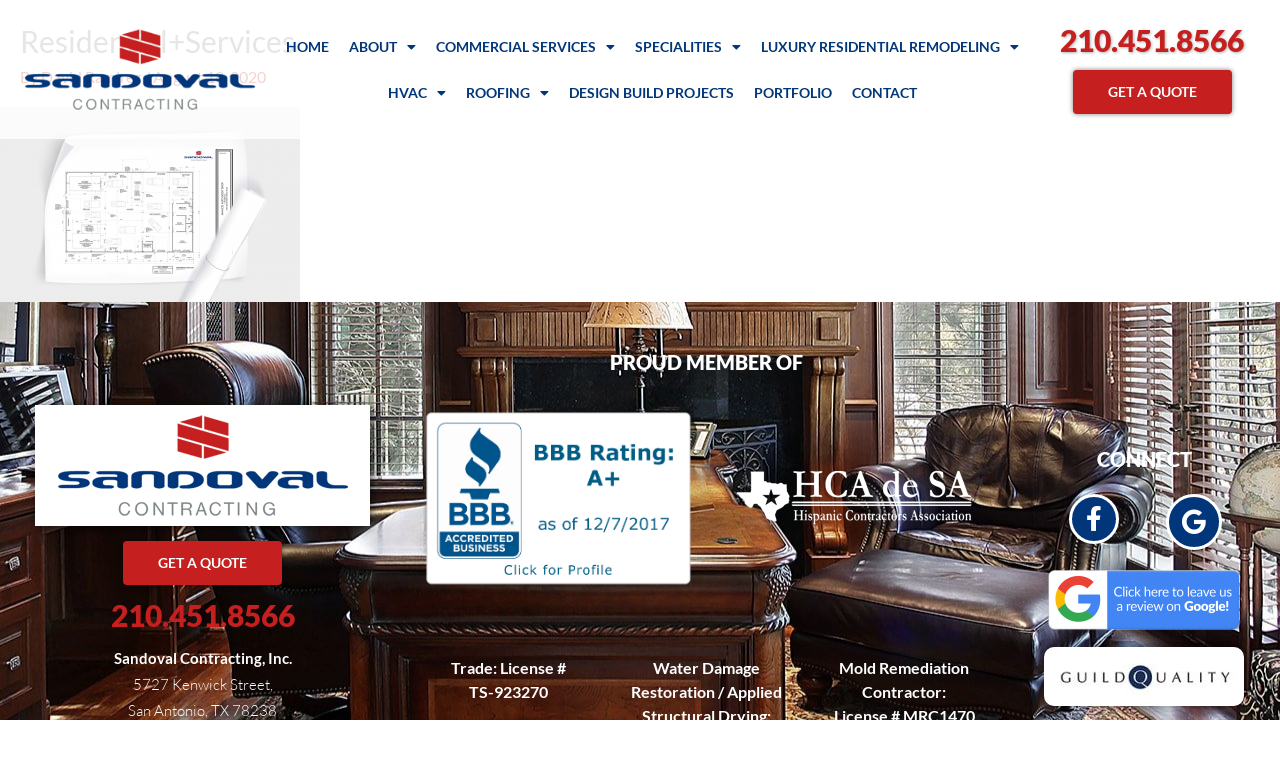

--- FILE ---
content_type: text/css; charset=UTF-8
request_url: https://www.sandovalcontracting.com/wp-content/uploads/elementor/css/post-1838.css?ver=1763497870
body_size: 981
content:
.elementor-1838 .elementor-element.elementor-element-3c579ef:not(.elementor-motion-effects-element-type-background), .elementor-1838 .elementor-element.elementor-element-3c579ef > .elementor-motion-effects-container > .elementor-motion-effects-layer{background-color:#01367a;background-image:url("https://www.sandovalcontracting.com/wp-content/uploads/2018/02/shutterstock_59744303-min.jpg");background-position:center center;background-repeat:no-repeat;}.elementor-1838 .elementor-element.elementor-element-3c579ef > .elementor-background-overlay{background-color:#01367a;opacity:0.8;transition:background 0.3s, border-radius 0.3s, opacity 0.3s;}.elementor-1838 .elementor-element.elementor-element-3c579ef > .elementor-container{max-width:1250px;min-height:450px;}.elementor-1838 .elementor-element.elementor-element-3c579ef{transition:background 0.3s, border 0.3s, border-radius 0.3s, box-shadow 0.3s;padding:30px 0px 70px 0px;}.elementor-bc-flex-widget .elementor-1838 .elementor-element.elementor-element-8bf69d1.elementor-column .elementor-widget-wrap{align-items:center;}.elementor-1838 .elementor-element.elementor-element-8bf69d1.elementor-column.elementor-element[data-element_type="column"] > .elementor-widget-wrap.elementor-element-populated{align-content:center;align-items:center;}.elementor-1838 .elementor-element.elementor-element-8bf69d1 > .elementor-element-populated{padding:20px 20px 20px 20px;}.pp-tooltip.pp-tooltip-{{ID}} .pp-tooltip-content{font-weight:var( --e-global-typography-accent-font-weight );}.elementor-widget-image .widget-image-caption{color:var( --e-global-color-text );font-weight:var( --e-global-typography-text-font-weight );}.elementor-1838 .elementor-element.elementor-element-4d5da2a > .elementor-widget-container{background-color:#ffffff;padding:10px 10px 10px 10px;box-shadow:2px 2px 10px 0px rgba(0,0,0,0.71);}.elementor-1838 .elementor-element.elementor-element-4d5da2a{text-align:center;}.elementor-widget-global .elementor-button{background-color:var( --e-global-color-accent );font-weight:var( --e-global-typography-accent-font-weight );}.elementor-1838 .elementor-element.elementor-global-2138 .elementor-button{background-color:#c51f1f;font-size:14px;font-weight:600;box-shadow:0px 0px 5px 0px rgba(0,0,0,0.5);padding:15px 35px 15px 35px;}.elementor-widget-heading .elementor-heading-title{font-weight:var( --e-global-typography-primary-font-weight );color:var( --e-global-color-primary );}.elementor-1838 .elementor-element.elementor-element-0dfeccc{text-align:center;}.elementor-1838 .elementor-element.elementor-element-0dfeccc .elementor-heading-title{font-family:"Lato", Sans-serif;font-size:30px;font-weight:900;}.elementor-widget-text-editor{font-weight:var( --e-global-typography-text-font-weight );color:var( --e-global-color-text );}.elementor-widget-text-editor.elementor-drop-cap-view-stacked .elementor-drop-cap{background-color:var( --e-global-color-primary );}.elementor-widget-text-editor.elementor-drop-cap-view-framed .elementor-drop-cap, .elementor-widget-text-editor.elementor-drop-cap-view-default .elementor-drop-cap{color:var( --e-global-color-primary );border-color:var( --e-global-color-primary );}.elementor-1838 .elementor-element.elementor-element-dfa6edc{font-size:15px;}.elementor-bc-flex-widget .elementor-1838 .elementor-element.elementor-element-95ed817.elementor-column .elementor-widget-wrap{align-items:flex-start;}.elementor-1838 .elementor-element.elementor-element-95ed817.elementor-column.elementor-element[data-element_type="column"] > .elementor-widget-wrap.elementor-element-populated{align-content:flex-start;align-items:flex-start;}.elementor-1838 .elementor-element.elementor-element-95ed817 > .elementor-element-populated{padding:20px 20px 20px 20px;}.elementor-1838 .elementor-element.elementor-element-af1dbfb{text-align:center;}.elementor-1838 .elementor-element.elementor-element-af1dbfb .elementor-heading-title{font-family:"Lato", Sans-serif;font-size:20px;font-weight:900;}.elementor-bc-flex-widget .elementor-1838 .elementor-element.elementor-element-6768a30.elementor-column .elementor-widget-wrap{align-items:center;}.elementor-1838 .elementor-element.elementor-element-6768a30.elementor-column.elementor-element[data-element_type="column"] > .elementor-widget-wrap.elementor-element-populated{align-content:center;align-items:center;}.elementor-1838 .elementor-element.elementor-element-8787b61{margin-top:40px;margin-bottom:40px;}.elementor-1838 .elementor-element.elementor-element-b202840{text-align:center;}.elementor-1838 .elementor-element.elementor-element-b202840 .elementor-heading-title{font-family:"Lato", Sans-serif;font-size:16px;font-weight:600;line-height:1.5em;}.elementor-1838 .elementor-element.elementor-element-f66ca52{text-align:center;}.elementor-1838 .elementor-element.elementor-element-f66ca52 .elementor-heading-title{font-family:"Lato", Sans-serif;font-size:16px;font-weight:600;line-height:1.5em;}.elementor-1838 .elementor-element.elementor-element-634c360{text-align:center;}.elementor-1838 .elementor-element.elementor-element-634c360 .elementor-heading-title{font-family:"Lato", Sans-serif;font-size:16px;font-weight:600;line-height:1.5em;}.elementor-1838 .elementor-element.elementor-element-d5f382d > .elementor-element-populated{padding:20px 20px 20px 20px;}.elementor-1838 .elementor-element.elementor-element-9fecf14{text-align:center;}.elementor-1838 .elementor-element.elementor-element-9fecf14 .elementor-heading-title{font-family:"Lato", Sans-serif;font-size:20px;font-weight:900;}.elementor-1838 .elementor-element.elementor-element-44abf21 > .elementor-container{max-width:200px;}.elementor-1838 .elementor-element.elementor-element-5fd92d9{--grid-template-columns:repeat(0, auto);--icon-size:25px;--grid-column-gap:5px;--grid-row-gap:0px;}.elementor-1838 .elementor-element.elementor-element-5fd92d9 .elementor-widget-container{text-align:center;}.elementor-1838 .elementor-element.elementor-element-5fd92d9 .elementor-social-icon{background-color:#01367a;border-style:solid;border-width:3px 3px 3px 3px;border-color:#ffffff;}.elementor-1838 .elementor-element.elementor-element-5fd92d9 .elementor-social-icon i{color:#ffffff;}.elementor-1838 .elementor-element.elementor-element-5fd92d9 .elementor-social-icon svg{fill:#ffffff;}.elementor-widget-icon.elementor-view-stacked .elementor-icon{background-color:var( --e-global-color-primary );}.elementor-widget-icon.elementor-view-framed .elementor-icon, .elementor-widget-icon.elementor-view-default .elementor-icon{color:var( --e-global-color-primary );border-color:var( --e-global-color-primary );}.elementor-widget-icon.elementor-view-framed .elementor-icon, .elementor-widget-icon.elementor-view-default .elementor-icon svg{fill:var( --e-global-color-primary );}.elementor-1838 .elementor-element.elementor-element-6e6973b .elementor-icon-wrapper{text-align:center;}.elementor-1838 .elementor-element.elementor-element-6e6973b.elementor-view-stacked .elementor-icon{background-color:#ffffff;color:#01367a;}.elementor-1838 .elementor-element.elementor-element-6e6973b.elementor-view-framed .elementor-icon, .elementor-1838 .elementor-element.elementor-element-6e6973b.elementor-view-default .elementor-icon{color:#ffffff;border-color:#ffffff;}.elementor-1838 .elementor-element.elementor-element-6e6973b.elementor-view-framed .elementor-icon, .elementor-1838 .elementor-element.elementor-element-6e6973b.elementor-view-default .elementor-icon svg{fill:#ffffff;}.elementor-1838 .elementor-element.elementor-element-6e6973b.elementor-view-framed .elementor-icon{background-color:#01367a;}.elementor-1838 .elementor-element.elementor-element-6e6973b.elementor-view-stacked .elementor-icon svg{fill:#01367a;}.elementor-1838 .elementor-element.elementor-element-6e6973b .elementor-icon{font-size:25px;}.elementor-1838 .elementor-element.elementor-element-6e6973b .elementor-icon svg{height:25px;}.elementor-1838 .elementor-element.elementor-element-d879f3f img{border-radius:10px 10px 10px 10px;box-shadow:0px 0px 10px 0px rgba(0,0,0,0.5);}@media(max-width:1024px){.elementor-1838 .elementor-element.elementor-element-4d5da2a > .elementor-widget-container{margin:0px 200px 0px 200px;}}@media(min-width:768px){.elementor-1838 .elementor-element.elementor-element-8bf69d1{width:30%;}.elementor-1838 .elementor-element.elementor-element-95ed817{width:50.667%;}.elementor-1838 .elementor-element.elementor-element-d5f382d{width:19.329%;}.elementor-1838 .elementor-element.elementor-element-8da10fe{width:49.974%;}.elementor-1838 .elementor-element.elementor-element-68870c3{width:50%;}}@media(max-width:1024px) and (min-width:768px){.elementor-1838 .elementor-element.elementor-element-8bf69d1{width:100%;}.elementor-1838 .elementor-element.elementor-element-95ed817{width:100%;}.elementor-1838 .elementor-element.elementor-element-d5f382d{width:100%;}}@media(min-width:1025px){.elementor-1838 .elementor-element.elementor-element-3c579ef:not(.elementor-motion-effects-element-type-background), .elementor-1838 .elementor-element.elementor-element-3c579ef > .elementor-motion-effects-container > .elementor-motion-effects-layer{background-attachment:fixed;}}@media(max-width:767px){.elementor-1838 .elementor-element.elementor-element-8bf69d1{width:100%;}.elementor-1838 .elementor-element.elementor-element-8bf69d1 > .elementor-element-populated{padding:20px 20px 20px 20px;}.elementor-1838 .elementor-element.elementor-element-4d5da2a > .elementor-widget-container{margin:0px 0px 0px 0px;}.elementor-1838 .elementor-element.elementor-element-95ed817{width:100%;}.elementor-1838 .elementor-element.elementor-element-8da10fe{width:50%;}.elementor-1838 .elementor-element.elementor-element-68870c3{width:50%;}}

--- FILE ---
content_type: text/css; charset=UTF-8
request_url: https://www.sandovalcontracting.com/wp-content/uploads/elementor/css/post-1694.css?ver=1763497870
body_size: 937
content:
.elementor-1694 .elementor-element.elementor-element-35c2dfe:not(.elementor-motion-effects-element-type-background), .elementor-1694 .elementor-element.elementor-element-35c2dfe > .elementor-motion-effects-container > .elementor-motion-effects-layer{background-color:rgba(255,255,255,0.8);}.elementor-1694 .elementor-element.elementor-element-35c2dfe > .elementor-container{max-width:1250px;}.elementor-1694 .elementor-element.elementor-element-35c2dfe{transition:background 0.3s, border 0.3s, border-radius 0.3s, box-shadow 0.3s;margin-top:0px;margin-bottom:-180px;padding:15px 0px 15px 0px;z-index:1;}.elementor-1694 .elementor-element.elementor-element-35c2dfe > .elementor-background-overlay{transition:background 0.3s, border-radius 0.3s, opacity 0.3s;}.elementor-bc-flex-widget .elementor-1694 .elementor-element.elementor-element-f2c64f2.elementor-column .elementor-widget-wrap{align-items:center;}.elementor-1694 .elementor-element.elementor-element-f2c64f2.elementor-column.elementor-element[data-element_type="column"] > .elementor-widget-wrap.elementor-element-populated{align-content:center;align-items:center;}.pp-tooltip.pp-tooltip-{{ID}} .pp-tooltip-content{font-weight:var( --e-global-typography-accent-font-weight );}.elementor-widget-image .widget-image-caption{color:var( --e-global-color-text );font-weight:var( --e-global-typography-text-font-weight );}.elementor-bc-flex-widget .elementor-1694 .elementor-element.elementor-element-aa436c4.elementor-column .elementor-widget-wrap{align-items:center;}.elementor-1694 .elementor-element.elementor-element-aa436c4.elementor-column.elementor-element[data-element_type="column"] > .elementor-widget-wrap.elementor-element-populated{align-content:center;align-items:center;}.elementor-1694 .elementor-element.elementor-element-aa436c4 > .elementor-element-populated{padding:5px 5px 5px 5px;}.elementor-widget-nav-menu .elementor-nav-menu .elementor-item{font-weight:var( --e-global-typography-primary-font-weight );}.elementor-widget-nav-menu .elementor-nav-menu--main .elementor-item{color:var( --e-global-color-text );fill:var( --e-global-color-text );}.elementor-widget-nav-menu .elementor-nav-menu--main .elementor-item:hover,
					.elementor-widget-nav-menu .elementor-nav-menu--main .elementor-item.elementor-item-active,
					.elementor-widget-nav-menu .elementor-nav-menu--main .elementor-item.highlighted,
					.elementor-widget-nav-menu .elementor-nav-menu--main .elementor-item:focus{color:var( --e-global-color-accent );fill:var( --e-global-color-accent );}.elementor-widget-nav-menu .elementor-nav-menu--main:not(.e--pointer-framed) .elementor-item:before,
					.elementor-widget-nav-menu .elementor-nav-menu--main:not(.e--pointer-framed) .elementor-item:after{background-color:var( --e-global-color-accent );}.elementor-widget-nav-menu .e--pointer-framed .elementor-item:before,
					.elementor-widget-nav-menu .e--pointer-framed .elementor-item:after{border-color:var( --e-global-color-accent );}.elementor-widget-nav-menu{--e-nav-menu-divider-color:var( --e-global-color-text );}.elementor-widget-nav-menu .elementor-nav-menu--dropdown .elementor-item, .elementor-widget-nav-menu .elementor-nav-menu--dropdown  .elementor-sub-item{font-weight:var( --e-global-typography-accent-font-weight );}.elementor-1694 .elementor-element.elementor-element-44d8fd6 .elementor-menu-toggle{margin:0 auto;background-color:#ffffff;}.elementor-1694 .elementor-element.elementor-element-44d8fd6 .elementor-nav-menu .elementor-item{font-size:14px;font-weight:bold;text-transform:uppercase;}.elementor-1694 .elementor-element.elementor-element-44d8fd6 .elementor-nav-menu--main .elementor-item{color:#01367a;fill:#01367a;padding-left:10px;padding-right:10px;}.elementor-1694 .elementor-element.elementor-element-44d8fd6 .elementor-nav-menu--main .elementor-item:hover,
					.elementor-1694 .elementor-element.elementor-element-44d8fd6 .elementor-nav-menu--main .elementor-item.elementor-item-active,
					.elementor-1694 .elementor-element.elementor-element-44d8fd6 .elementor-nav-menu--main .elementor-item.highlighted,
					.elementor-1694 .elementor-element.elementor-element-44d8fd6 .elementor-nav-menu--main .elementor-item:focus{color:#c51f1f;fill:#c51f1f;}.elementor-1694 .elementor-element.elementor-element-44d8fd6 .e--pointer-framed .elementor-item:before{border-width:2px;}.elementor-1694 .elementor-element.elementor-element-44d8fd6 .e--pointer-framed.e--animation-draw .elementor-item:before{border-width:0 0 2px 2px;}.elementor-1694 .elementor-element.elementor-element-44d8fd6 .e--pointer-framed.e--animation-draw .elementor-item:after{border-width:2px 2px 0 0;}.elementor-1694 .elementor-element.elementor-element-44d8fd6 .e--pointer-framed.e--animation-corners .elementor-item:before{border-width:2px 0 0 2px;}.elementor-1694 .elementor-element.elementor-element-44d8fd6 .e--pointer-framed.e--animation-corners .elementor-item:after{border-width:0 2px 2px 0;}.elementor-1694 .elementor-element.elementor-element-44d8fd6 .e--pointer-underline .elementor-item:after,
					 .elementor-1694 .elementor-element.elementor-element-44d8fd6 .e--pointer-overline .elementor-item:before,
					 .elementor-1694 .elementor-element.elementor-element-44d8fd6 .e--pointer-double-line .elementor-item:before,
					 .elementor-1694 .elementor-element.elementor-element-44d8fd6 .e--pointer-double-line .elementor-item:after{height:2px;}.elementor-1694 .elementor-element.elementor-element-44d8fd6{--e-nav-menu-horizontal-menu-item-margin:calc( 0px / 2 );}.elementor-1694 .elementor-element.elementor-element-44d8fd6 .elementor-nav-menu--main:not(.elementor-nav-menu--layout-horizontal) .elementor-nav-menu > li:not(:last-child){margin-bottom:0px;}.elementor-1694 .elementor-element.elementor-element-44d8fd6 .elementor-nav-menu--dropdown a:hover,
					.elementor-1694 .elementor-element.elementor-element-44d8fd6 .elementor-nav-menu--dropdown a:focus,
					.elementor-1694 .elementor-element.elementor-element-44d8fd6 .elementor-nav-menu--dropdown a.elementor-item-active,
					.elementor-1694 .elementor-element.elementor-element-44d8fd6 .elementor-nav-menu--dropdown a.highlighted,
					.elementor-1694 .elementor-element.elementor-element-44d8fd6 .elementor-menu-toggle:hover,
					.elementor-1694 .elementor-element.elementor-element-44d8fd6 .elementor-menu-toggle:focus{color:#ffffff;}.elementor-1694 .elementor-element.elementor-element-44d8fd6 .elementor-nav-menu--dropdown a:hover,
					.elementor-1694 .elementor-element.elementor-element-44d8fd6 .elementor-nav-menu--dropdown a:focus,
					.elementor-1694 .elementor-element.elementor-element-44d8fd6 .elementor-nav-menu--dropdown a.elementor-item-active,
					.elementor-1694 .elementor-element.elementor-element-44d8fd6 .elementor-nav-menu--dropdown a.highlighted{background-color:#01367a;}.elementor-1694 .elementor-element.elementor-element-44d8fd6 .elementor-nav-menu--dropdown .elementor-item, .elementor-1694 .elementor-element.elementor-element-44d8fd6 .elementor-nav-menu--dropdown  .elementor-sub-item{font-size:14px;font-weight:600;text-transform:uppercase;}.elementor-1694 .elementor-element.elementor-element-44d8fd6 .elementor-nav-menu--main .elementor-nav-menu--dropdown, .elementor-1694 .elementor-element.elementor-element-44d8fd6 .elementor-nav-menu__container.elementor-nav-menu--dropdown{box-shadow:5px 5px 5px 0px rgba(0,0,0,0.5);}.elementor-1694 .elementor-element.elementor-element-44d8fd6 div.elementor-menu-toggle{color:#000000;}.elementor-1694 .elementor-element.elementor-element-44d8fd6 div.elementor-menu-toggle svg{fill:#000000;}.elementor-1694 .elementor-element.elementor-element-44d8fd6 div.elementor-menu-toggle:hover, .elementor-1694 .elementor-element.elementor-element-44d8fd6 div.elementor-menu-toggle:focus{color:#000000;}.elementor-1694 .elementor-element.elementor-element-44d8fd6 div.elementor-menu-toggle:hover svg, .elementor-1694 .elementor-element.elementor-element-44d8fd6 div.elementor-menu-toggle:focus svg{fill:#000000;}.elementor-1694 .elementor-element.elementor-element-44d8fd6 .elementor-menu-toggle:hover, .elementor-1694 .elementor-element.elementor-element-44d8fd6 .elementor-menu-toggle:focus{background-color:#ffffff;}.elementor-widget-heading .elementor-heading-title{font-weight:var( --e-global-typography-primary-font-weight );color:var( --e-global-color-primary );}.elementor-1694 .elementor-element.elementor-element-ef0f63b{text-align:center;}.elementor-1694 .elementor-element.elementor-element-ef0f63b .elementor-heading-title{font-family:"Lato", Sans-serif;font-size:30px;font-weight:900;text-shadow:1px 1px 3px rgba(0,0,0,0.3);color:#01367a;}.elementor-widget-global .elementor-button{background-color:var( --e-global-color-accent );font-weight:var( --e-global-typography-accent-font-weight );}.elementor-1694 .elementor-element.elementor-global-2138 .elementor-button{background-color:#c51f1f;font-size:14px;font-weight:600;box-shadow:0px 0px 5px 0px rgba(0,0,0,0.5);padding:15px 35px 15px 35px;}@media(max-width:767px){.elementor-1694 .elementor-element.elementor-element-35c2dfe{margin-top:0px;margin-bottom:0px;padding:0px 0px 0px 0px;}.elementor-1694 .elementor-element.elementor-element-f2c64f2{width:70%;}.elementor-1694 .elementor-element.elementor-element-aa436c4{width:30%;}.elementor-1694 .elementor-element.elementor-element-44d8fd6 .elementor-nav-menu .elementor-item{font-size:14px;}.elementor-1694 .elementor-element.elementor-element-44d8fd6 .elementor-nav-menu--dropdown .elementor-item, .elementor-1694 .elementor-element.elementor-element-44d8fd6 .elementor-nav-menu--dropdown  .elementor-sub-item{font-size:16px;}}@media(min-width:768px){.elementor-1694 .elementor-element.elementor-element-f2c64f2{width:20%;}.elementor-1694 .elementor-element.elementor-element-aa436c4{width:61.996%;}.elementor-1694 .elementor-element.elementor-element-13495a8{width:18%;}}@media(max-width:1024px) and (min-width:768px){.elementor-1694 .elementor-element.elementor-element-f2c64f2{width:100%;}.elementor-1694 .elementor-element.elementor-element-aa436c4{width:50%;}.elementor-1694 .elementor-element.elementor-element-13495a8{width:50%;}}

--- FILE ---
content_type: text/css; charset=UTF-8
request_url: https://www.sandovalcontracting.com/wp-content/uploads/elementor/css/post-3040.css?ver=1763497870
body_size: 143
content:
.elementor-kit-3040{--e-global-color-primary:#FFFFFF;--e-global-color-secondary:#902729;--e-global-color-text:#FFFFFF;--e-global-color-accent:#302A8C;--e-global-color-3460a60b:#6EC1E4;--e-global-color-4ea2e6e8:#54595F;--e-global-color-740fbc91:#7A7A7A;--e-global-color-b944185:#61CE70;--e-global-color-69f33351:#4054B2;--e-global-color-7f6bd237:#23A455;--e-global-color-3ed0a974:#000;--e-global-color-35176749:#FFF;--e-global-color-c9c7450:#C51F1F;--e-global-typography-primary-font-weight:500;--e-global-typography-secondary-font-weight:300;--e-global-typography-text-font-weight:300;--e-global-typography-accent-font-weight:500;}.elementor-kit-3040 e-page-transition{background-color:#FFBC7D;}.elementor-kit-3040 h2{color:var( --e-global-color-c9c7450 );font-size:2em;font-weight:700;}.elementor-kit-3040 h3{color:var( --e-global-color-c9c7450 );font-size:2em;font-weight:700;}.elementor-section.elementor-section-boxed > .elementor-container{max-width:1250px;}.e-con{--container-max-width:1250px;}.elementor-widget:not(:last-child){margin-block-end:15px;}.elementor-element{--widgets-spacing:15px 15px;--widgets-spacing-row:15px;--widgets-spacing-column:15px;}{}h1.entry-title{display:var(--page-title-display);}@media(max-width:1024px){.elementor-section.elementor-section-boxed > .elementor-container{max-width:1024px;}.e-con{--container-max-width:1024px;}}@media(max-width:767px){.elementor-section.elementor-section-boxed > .elementor-container{max-width:767px;}.e-con{--container-max-width:767px;}}